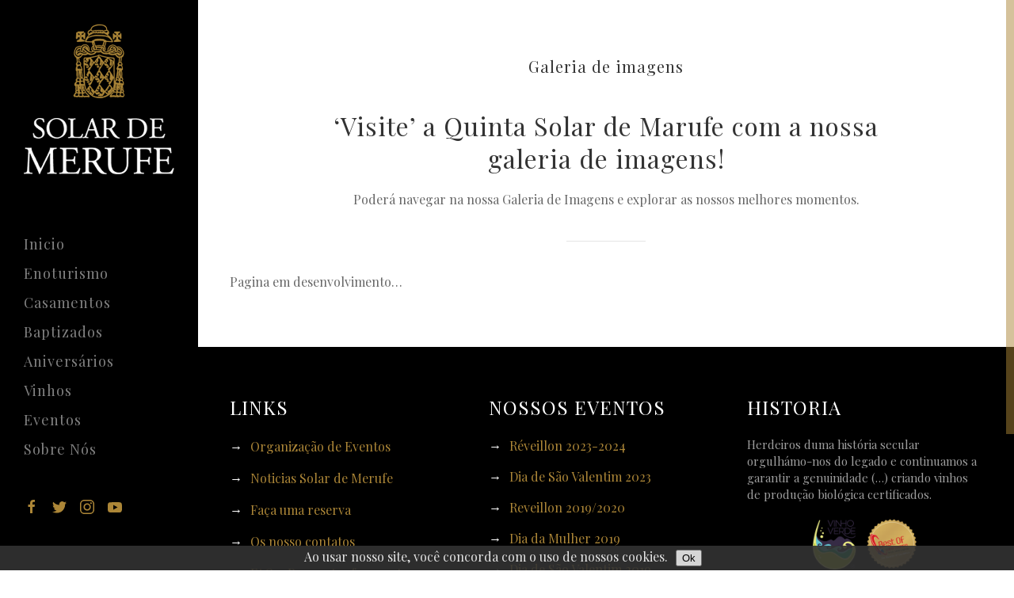

--- FILE ---
content_type: text/html; charset=UTF-8
request_url: https://solardemerufe.pt/galeria/
body_size: 7252
content:
<!doctype html>
<html lang="pt-PT">
<head>
	<meta charset="UTF-8">
	<meta name="viewport" content="width=device-width, initial-scale=1">
	
	<meta Http-Equiv="Cache" content="no-cache">
	<meta Http-Equiv="Pragma-Control" content="no-cache">
	<meta Http-Equiv="Cache-directive" Content="no-cache">
	<meta Http-Equiv="Pragma-directive" Content="no-cache">
	<meta Http-Equiv="Cache-Control" Content="no-cache">
	<meta Http-Equiv="Pragma" Content="no-cache">
	<meta Http-Equiv="Expires" Content="0">
	<meta Http-Equiv="Pragma-directive: no-cache">
	<meta Http-Equiv="Cache-directive: no-cache">

	<link rel="profile" href="https://gmpg.org/xfn/11">
	<meta name='robots' content='index, follow, max-image-preview:large, max-snippet:-1, max-video-preview:-1' />

	<!-- This site is optimized with the Yoast SEO plugin v26.6 - https://yoast.com/wordpress/plugins/seo/ -->
	<title>Galeria - Solar de Merufe</title>
	<link rel="canonical" href="https://solardemerufe.pt/galeria/" />
	<meta property="og:locale" content="pt_PT" />
	<meta property="og:type" content="article" />
	<meta property="og:title" content="Galeria - Solar de Merufe" />
	<meta property="og:description" content="Galeria de imagens &#8216;Visite&#8217; a Quinta Solar de Marufe com a nossa galeria de imagens! Poderá navegar na nossa Galeria de Imagens e explorar as nossos melhores momentos. Pagina em desenvolvimento&#8230;" />
	<meta property="og:url" content="https://solardemerufe.pt/galeria/" />
	<meta property="og:site_name" content="Solar de Merufe" />
	<meta property="article:modified_time" content="2018-11-16T16:48:11+00:00" />
	<meta name="twitter:card" content="summary_large_image" />
	<script type="application/ld+json" class="yoast-schema-graph">{"@context":"https://schema.org","@graph":[{"@type":"WebPage","@id":"https://solardemerufe.pt/galeria/","url":"https://solardemerufe.pt/galeria/","name":"Galeria - Solar de Merufe","isPartOf":{"@id":"https://solardemerufe.pt/#website"},"datePublished":"2018-11-16T16:46:11+00:00","dateModified":"2018-11-16T16:48:11+00:00","breadcrumb":{"@id":"https://solardemerufe.pt/galeria/#breadcrumb"},"inLanguage":"pt-PT","potentialAction":[{"@type":"ReadAction","target":["https://solardemerufe.pt/galeria/"]}]},{"@type":"BreadcrumbList","@id":"https://solardemerufe.pt/galeria/#breadcrumb","itemListElement":[{"@type":"ListItem","position":1,"name":"Início","item":"https://solardemerufe.pt/"},{"@type":"ListItem","position":2,"name":"Galeria"}]},{"@type":"WebSite","@id":"https://solardemerufe.pt/#website","url":"https://solardemerufe.pt/","name":"Solar de Merufe","description":"","publisher":{"@id":"https://solardemerufe.pt/#organization"},"potentialAction":[{"@type":"SearchAction","target":{"@type":"EntryPoint","urlTemplate":"https://solardemerufe.pt/?s={search_term_string}"},"query-input":{"@type":"PropertyValueSpecification","valueRequired":true,"valueName":"search_term_string"}}],"inLanguage":"pt-PT"},{"@type":"Organization","@id":"https://solardemerufe.pt/#organization","name":"Solar de Merufe","url":"https://solardemerufe.pt/","logo":{"@type":"ImageObject","inLanguage":"pt-PT","@id":"https://solardemerufe.pt/#/schema/logo/image/","url":"https://solardemerufe.pt/wp-content/uploads/2018/11/retina-logo.png","contentUrl":"https://solardemerufe.pt/wp-content/uploads/2018/11/retina-logo.png","width":352,"height":352,"caption":"Solar de Merufe"},"image":{"@id":"https://solardemerufe.pt/#/schema/logo/image/"}}]}</script>
	<!-- / Yoast SEO plugin. -->


<link rel="alternate" type="application/rss+xml" title="Solar de Merufe &raquo; Feed" href="https://solardemerufe.pt/feed/" />
<link rel="alternate" type="application/rss+xml" title="Solar de Merufe &raquo; Feed de comentários" href="https://solardemerufe.pt/comments/feed/" />
<style id='wp-img-auto-sizes-contain-inline-css' type='text/css'>
img:is([sizes=auto i],[sizes^="auto," i]){contain-intrinsic-size:3000px 1500px}
/*# sourceURL=wp-img-auto-sizes-contain-inline-css */
</style>
<style id='wp-block-library-inline-css' type='text/css'>
:root{--wp-block-synced-color:#7a00df;--wp-block-synced-color--rgb:122,0,223;--wp-bound-block-color:var(--wp-block-synced-color);--wp-editor-canvas-background:#ddd;--wp-admin-theme-color:#007cba;--wp-admin-theme-color--rgb:0,124,186;--wp-admin-theme-color-darker-10:#006ba1;--wp-admin-theme-color-darker-10--rgb:0,107,160.5;--wp-admin-theme-color-darker-20:#005a87;--wp-admin-theme-color-darker-20--rgb:0,90,135;--wp-admin-border-width-focus:2px}@media (min-resolution:192dpi){:root{--wp-admin-border-width-focus:1.5px}}.wp-element-button{cursor:pointer}:root .has-very-light-gray-background-color{background-color:#eee}:root .has-very-dark-gray-background-color{background-color:#313131}:root .has-very-light-gray-color{color:#eee}:root .has-very-dark-gray-color{color:#313131}:root .has-vivid-green-cyan-to-vivid-cyan-blue-gradient-background{background:linear-gradient(135deg,#00d084,#0693e3)}:root .has-purple-crush-gradient-background{background:linear-gradient(135deg,#34e2e4,#4721fb 50%,#ab1dfe)}:root .has-hazy-dawn-gradient-background{background:linear-gradient(135deg,#faaca8,#dad0ec)}:root .has-subdued-olive-gradient-background{background:linear-gradient(135deg,#fafae1,#67a671)}:root .has-atomic-cream-gradient-background{background:linear-gradient(135deg,#fdd79a,#004a59)}:root .has-nightshade-gradient-background{background:linear-gradient(135deg,#330968,#31cdcf)}:root .has-midnight-gradient-background{background:linear-gradient(135deg,#020381,#2874fc)}:root{--wp--preset--font-size--normal:16px;--wp--preset--font-size--huge:42px}.has-regular-font-size{font-size:1em}.has-larger-font-size{font-size:2.625em}.has-normal-font-size{font-size:var(--wp--preset--font-size--normal)}.has-huge-font-size{font-size:var(--wp--preset--font-size--huge)}.has-text-align-center{text-align:center}.has-text-align-left{text-align:left}.has-text-align-right{text-align:right}.has-fit-text{white-space:nowrap!important}#end-resizable-editor-section{display:none}.aligncenter{clear:both}.items-justified-left{justify-content:flex-start}.items-justified-center{justify-content:center}.items-justified-right{justify-content:flex-end}.items-justified-space-between{justify-content:space-between}.screen-reader-text{border:0;clip-path:inset(50%);height:1px;margin:-1px;overflow:hidden;padding:0;position:absolute;width:1px;word-wrap:normal!important}.screen-reader-text:focus{background-color:#ddd;clip-path:none;color:#444;display:block;font-size:1em;height:auto;left:5px;line-height:normal;padding:15px 23px 14px;text-decoration:none;top:5px;width:auto;z-index:100000}html :where(.has-border-color){border-style:solid}html :where([style*=border-top-color]){border-top-style:solid}html :where([style*=border-right-color]){border-right-style:solid}html :where([style*=border-bottom-color]){border-bottom-style:solid}html :where([style*=border-left-color]){border-left-style:solid}html :where([style*=border-width]){border-style:solid}html :where([style*=border-top-width]){border-top-style:solid}html :where([style*=border-right-width]){border-right-style:solid}html :where([style*=border-bottom-width]){border-bottom-style:solid}html :where([style*=border-left-width]){border-left-style:solid}html :where(img[class*=wp-image-]){height:auto;max-width:100%}:where(figure){margin:0 0 1em}html :where(.is-position-sticky){--wp-admin--admin-bar--position-offset:var(--wp-admin--admin-bar--height,0px)}@media screen and (max-width:600px){html :where(.is-position-sticky){--wp-admin--admin-bar--position-offset:0px}}

/*# sourceURL=wp-block-library-inline-css */
</style><style id='global-styles-inline-css' type='text/css'>
:root{--wp--preset--aspect-ratio--square: 1;--wp--preset--aspect-ratio--4-3: 4/3;--wp--preset--aspect-ratio--3-4: 3/4;--wp--preset--aspect-ratio--3-2: 3/2;--wp--preset--aspect-ratio--2-3: 2/3;--wp--preset--aspect-ratio--16-9: 16/9;--wp--preset--aspect-ratio--9-16: 9/16;--wp--preset--color--black: #000000;--wp--preset--color--cyan-bluish-gray: #abb8c3;--wp--preset--color--white: #ffffff;--wp--preset--color--pale-pink: #f78da7;--wp--preset--color--vivid-red: #cf2e2e;--wp--preset--color--luminous-vivid-orange: #ff6900;--wp--preset--color--luminous-vivid-amber: #fcb900;--wp--preset--color--light-green-cyan: #7bdcb5;--wp--preset--color--vivid-green-cyan: #00d084;--wp--preset--color--pale-cyan-blue: #8ed1fc;--wp--preset--color--vivid-cyan-blue: #0693e3;--wp--preset--color--vivid-purple: #9b51e0;--wp--preset--gradient--vivid-cyan-blue-to-vivid-purple: linear-gradient(135deg,rgb(6,147,227) 0%,rgb(155,81,224) 100%);--wp--preset--gradient--light-green-cyan-to-vivid-green-cyan: linear-gradient(135deg,rgb(122,220,180) 0%,rgb(0,208,130) 100%);--wp--preset--gradient--luminous-vivid-amber-to-luminous-vivid-orange: linear-gradient(135deg,rgb(252,185,0) 0%,rgb(255,105,0) 100%);--wp--preset--gradient--luminous-vivid-orange-to-vivid-red: linear-gradient(135deg,rgb(255,105,0) 0%,rgb(207,46,46) 100%);--wp--preset--gradient--very-light-gray-to-cyan-bluish-gray: linear-gradient(135deg,rgb(238,238,238) 0%,rgb(169,184,195) 100%);--wp--preset--gradient--cool-to-warm-spectrum: linear-gradient(135deg,rgb(74,234,220) 0%,rgb(151,120,209) 20%,rgb(207,42,186) 40%,rgb(238,44,130) 60%,rgb(251,105,98) 80%,rgb(254,248,76) 100%);--wp--preset--gradient--blush-light-purple: linear-gradient(135deg,rgb(255,206,236) 0%,rgb(152,150,240) 100%);--wp--preset--gradient--blush-bordeaux: linear-gradient(135deg,rgb(254,205,165) 0%,rgb(254,45,45) 50%,rgb(107,0,62) 100%);--wp--preset--gradient--luminous-dusk: linear-gradient(135deg,rgb(255,203,112) 0%,rgb(199,81,192) 50%,rgb(65,88,208) 100%);--wp--preset--gradient--pale-ocean: linear-gradient(135deg,rgb(255,245,203) 0%,rgb(182,227,212) 50%,rgb(51,167,181) 100%);--wp--preset--gradient--electric-grass: linear-gradient(135deg,rgb(202,248,128) 0%,rgb(113,206,126) 100%);--wp--preset--gradient--midnight: linear-gradient(135deg,rgb(2,3,129) 0%,rgb(40,116,252) 100%);--wp--preset--font-size--small: 13px;--wp--preset--font-size--medium: 20px;--wp--preset--font-size--large: 36px;--wp--preset--font-size--x-large: 42px;--wp--preset--spacing--20: 0.44rem;--wp--preset--spacing--30: 0.67rem;--wp--preset--spacing--40: 1rem;--wp--preset--spacing--50: 1.5rem;--wp--preset--spacing--60: 2.25rem;--wp--preset--spacing--70: 3.38rem;--wp--preset--spacing--80: 5.06rem;--wp--preset--shadow--natural: 6px 6px 9px rgba(0, 0, 0, 0.2);--wp--preset--shadow--deep: 12px 12px 50px rgba(0, 0, 0, 0.4);--wp--preset--shadow--sharp: 6px 6px 0px rgba(0, 0, 0, 0.2);--wp--preset--shadow--outlined: 6px 6px 0px -3px rgb(255, 255, 255), 6px 6px rgb(0, 0, 0);--wp--preset--shadow--crisp: 6px 6px 0px rgb(0, 0, 0);}:where(.is-layout-flex){gap: 0.5em;}:where(.is-layout-grid){gap: 0.5em;}body .is-layout-flex{display: flex;}.is-layout-flex{flex-wrap: wrap;align-items: center;}.is-layout-flex > :is(*, div){margin: 0;}body .is-layout-grid{display: grid;}.is-layout-grid > :is(*, div){margin: 0;}:where(.wp-block-columns.is-layout-flex){gap: 2em;}:where(.wp-block-columns.is-layout-grid){gap: 2em;}:where(.wp-block-post-template.is-layout-flex){gap: 1.25em;}:where(.wp-block-post-template.is-layout-grid){gap: 1.25em;}.has-black-color{color: var(--wp--preset--color--black) !important;}.has-cyan-bluish-gray-color{color: var(--wp--preset--color--cyan-bluish-gray) !important;}.has-white-color{color: var(--wp--preset--color--white) !important;}.has-pale-pink-color{color: var(--wp--preset--color--pale-pink) !important;}.has-vivid-red-color{color: var(--wp--preset--color--vivid-red) !important;}.has-luminous-vivid-orange-color{color: var(--wp--preset--color--luminous-vivid-orange) !important;}.has-luminous-vivid-amber-color{color: var(--wp--preset--color--luminous-vivid-amber) !important;}.has-light-green-cyan-color{color: var(--wp--preset--color--light-green-cyan) !important;}.has-vivid-green-cyan-color{color: var(--wp--preset--color--vivid-green-cyan) !important;}.has-pale-cyan-blue-color{color: var(--wp--preset--color--pale-cyan-blue) !important;}.has-vivid-cyan-blue-color{color: var(--wp--preset--color--vivid-cyan-blue) !important;}.has-vivid-purple-color{color: var(--wp--preset--color--vivid-purple) !important;}.has-black-background-color{background-color: var(--wp--preset--color--black) !important;}.has-cyan-bluish-gray-background-color{background-color: var(--wp--preset--color--cyan-bluish-gray) !important;}.has-white-background-color{background-color: var(--wp--preset--color--white) !important;}.has-pale-pink-background-color{background-color: var(--wp--preset--color--pale-pink) !important;}.has-vivid-red-background-color{background-color: var(--wp--preset--color--vivid-red) !important;}.has-luminous-vivid-orange-background-color{background-color: var(--wp--preset--color--luminous-vivid-orange) !important;}.has-luminous-vivid-amber-background-color{background-color: var(--wp--preset--color--luminous-vivid-amber) !important;}.has-light-green-cyan-background-color{background-color: var(--wp--preset--color--light-green-cyan) !important;}.has-vivid-green-cyan-background-color{background-color: var(--wp--preset--color--vivid-green-cyan) !important;}.has-pale-cyan-blue-background-color{background-color: var(--wp--preset--color--pale-cyan-blue) !important;}.has-vivid-cyan-blue-background-color{background-color: var(--wp--preset--color--vivid-cyan-blue) !important;}.has-vivid-purple-background-color{background-color: var(--wp--preset--color--vivid-purple) !important;}.has-black-border-color{border-color: var(--wp--preset--color--black) !important;}.has-cyan-bluish-gray-border-color{border-color: var(--wp--preset--color--cyan-bluish-gray) !important;}.has-white-border-color{border-color: var(--wp--preset--color--white) !important;}.has-pale-pink-border-color{border-color: var(--wp--preset--color--pale-pink) !important;}.has-vivid-red-border-color{border-color: var(--wp--preset--color--vivid-red) !important;}.has-luminous-vivid-orange-border-color{border-color: var(--wp--preset--color--luminous-vivid-orange) !important;}.has-luminous-vivid-amber-border-color{border-color: var(--wp--preset--color--luminous-vivid-amber) !important;}.has-light-green-cyan-border-color{border-color: var(--wp--preset--color--light-green-cyan) !important;}.has-vivid-green-cyan-border-color{border-color: var(--wp--preset--color--vivid-green-cyan) !important;}.has-pale-cyan-blue-border-color{border-color: var(--wp--preset--color--pale-cyan-blue) !important;}.has-vivid-cyan-blue-border-color{border-color: var(--wp--preset--color--vivid-cyan-blue) !important;}.has-vivid-purple-border-color{border-color: var(--wp--preset--color--vivid-purple) !important;}.has-vivid-cyan-blue-to-vivid-purple-gradient-background{background: var(--wp--preset--gradient--vivid-cyan-blue-to-vivid-purple) !important;}.has-light-green-cyan-to-vivid-green-cyan-gradient-background{background: var(--wp--preset--gradient--light-green-cyan-to-vivid-green-cyan) !important;}.has-luminous-vivid-amber-to-luminous-vivid-orange-gradient-background{background: var(--wp--preset--gradient--luminous-vivid-amber-to-luminous-vivid-orange) !important;}.has-luminous-vivid-orange-to-vivid-red-gradient-background{background: var(--wp--preset--gradient--luminous-vivid-orange-to-vivid-red) !important;}.has-very-light-gray-to-cyan-bluish-gray-gradient-background{background: var(--wp--preset--gradient--very-light-gray-to-cyan-bluish-gray) !important;}.has-cool-to-warm-spectrum-gradient-background{background: var(--wp--preset--gradient--cool-to-warm-spectrum) !important;}.has-blush-light-purple-gradient-background{background: var(--wp--preset--gradient--blush-light-purple) !important;}.has-blush-bordeaux-gradient-background{background: var(--wp--preset--gradient--blush-bordeaux) !important;}.has-luminous-dusk-gradient-background{background: var(--wp--preset--gradient--luminous-dusk) !important;}.has-pale-ocean-gradient-background{background: var(--wp--preset--gradient--pale-ocean) !important;}.has-electric-grass-gradient-background{background: var(--wp--preset--gradient--electric-grass) !important;}.has-midnight-gradient-background{background: var(--wp--preset--gradient--midnight) !important;}.has-small-font-size{font-size: var(--wp--preset--font-size--small) !important;}.has-medium-font-size{font-size: var(--wp--preset--font-size--medium) !important;}.has-large-font-size{font-size: var(--wp--preset--font-size--large) !important;}.has-x-large-font-size{font-size: var(--wp--preset--font-size--x-large) !important;}
/*# sourceURL=global-styles-inline-css */
</style>

<style id='classic-theme-styles-inline-css' type='text/css'>
/*! This file is auto-generated */
.wp-block-button__link{color:#fff;background-color:#32373c;border-radius:9999px;box-shadow:none;text-decoration:none;padding:calc(.667em + 2px) calc(1.333em + 2px);font-size:1.125em}.wp-block-file__button{background:#32373c;color:#fff;text-decoration:none}
/*# sourceURL=/wp-includes/css/classic-themes.min.css */
</style>
<link rel='stylesheet' id='uikit-css' href='https://solardemerufe.pt/wp-content/themes/cen-wp-ui/assets/uikit/css/uikit.min.css' type='text/css' media='all' />
<link rel='stylesheet' id='cen-style-css' href='https://solardemerufe.pt/wp-content/themes/cen-wp-ui/assets/css/app.min.css' type='text/css' media='all' />
<script type="text/javascript" src="https://solardemerufe.pt/wp-includes/js/jquery/jquery.min.js" id="jquery-core-js"></script>
<script type="text/javascript" src="https://solardemerufe.pt/wp-includes/js/jquery/jquery-migrate.min.js" id="jquery-migrate-js"></script>
<script async src="https://www.googletagmanager.com/gtag/js?id=G-1J0FDJJTSM"></script>
<script>
window.dataLayer = window.dataLayer || [];
function gtag(){dataLayer.push(arguments);}
gtag('js', new Date());
gtag('config', 'G-1J0FDJJTSM');
</script>
<link rel="icon" href="https://solardemerufe.pt/wp-content/uploads/2018/11/favicon-50x50.png" sizes="32x32" />
<link rel="icon" href="https://solardemerufe.pt/wp-content/uploads/2018/11/favicon.png" sizes="192x192" />
<link rel="apple-touch-icon" href="https://solardemerufe.pt/wp-content/uploads/2018/11/favicon.png" />
<meta name="msapplication-TileImage" content="https://solardemerufe.pt/wp-content/uploads/2018/11/favicon.png" />
	
</head>
<body data-rsssl=1 class="wp-singular page-template page-template-page-custom page-template-page-custom-php page page-id-79 wp-theme-cen-wp-ui no-sidebar"> 
	<div id="preloader"><div><em></em><em></em><em></em><em></em></div></div>
	<div id="page" class="site" style="margin:0;padding:0;">
		<div class="uk-grid uk-grid-collapse" _uk-height-viewport_>
			<div id="col-top" class="uk-width-expand@m uk-hidden@m">
				<nav class="uk-navbar-container uk-preserve-color" uk-navbar>
					<div class="uk-navbar-left uk-padding-small">
												<a class="uk-logo" href="https://solardemerufe.pt/" rel="home"><img src="https://solardemerufe.pt/wp-content/uploads/2018/12/retina-logo-1.png" alt="logo" class="uk-responsive"></a>
					</div>
					<div class="uk-navbar-right">
						<ul class="uk-navbar-nav">
							<li class="ad_navicon_toggle"><a href="#sidebar" uk-icon="icon: menu" uk-toggle></a></li>
						</ul>
					</div>
				</nav>
			</div><!-- #col-top -->	
			<div id="left-col" class="scroll uk-width-1-5 uk-visible@m">
				<header id="masthead" class="site-header">
					<div class="site-branding uk-margin-large">
						<a class="uk-logo" href="https://solardemerufe.pt/" rel="home"><img src="https://solardemerufe.pt/wp-content/uploads/2018/11/retina-logo.png" alt="logo" class="uk-responsive"></a>
					</div><!-- .site-branding -->
					<nav id="site-navigation">
						<ul id="menu-menu-1" class="uk-nav uk-nav-offcanvas uk-nav-parent-icon" data-uk-nav><li id="menu-item-46" class="menu-item menu-item-type-post_type menu-item-object-page menu-item-home menu-item-46"><a title="Inicio" href="https://solardemerufe.pt/">Inicio</a></li>
<li id="menu-item-91" class="menu-item menu-item-type-post_type menu-item-object-page menu-item-91"><a title="Enoturismo" href="https://solardemerufe.pt/enoturismo/">Enoturismo</a></li>
<li id="menu-item-167" class="menu-item menu-item-type-post_type menu-item-object-page menu-item-167"><a title="Casamentos" href="https://solardemerufe.pt/casamentos/">Casamentos</a></li>
<li id="menu-item-168" class="menu-item menu-item-type-post_type menu-item-object-page menu-item-168"><a title="Baptizados" href="https://solardemerufe.pt/baptizados/">Baptizados</a></li>
<li id="menu-item-169" class="menu-item menu-item-type-post_type menu-item-object-page menu-item-169"><a title="Aniversários" href="https://solardemerufe.pt/aniversarios/">Aniversários</a></li>
<li id="menu-item-586" class="menu-item menu-item-type-post_type menu-item-object-page menu-item-586"><a title="Vinhos" href="https://solardemerufe.pt/vinhos/">Vinhos</a></li>
<li id="menu-item-85" class="menu-item menu-item-type-post_type menu-item-object-page menu-item-85"><a title="Eventos" href="https://solardemerufe.pt/os-nossos-eventos/">Eventos</a></li>
<li id="menu-item-73" class="menu-item menu-item-type-post_type menu-item-object-page menu-item-73"><a title="Sobre Nós" href="https://solardemerufe.pt/sobre-nos/">Sobre Nós</a></li>
</ul>
					</nav><!-- #site-navigation -->
					<div class="uk-margin-medium">
	                    <div class="uk-grid uk-grid-small uk-child-width-auto uk-flex-inline uk-margin-medium-bottom">
	                        	                        <div><a class="uk-icon-link" href="https://facebook.com/solar.merufe/" uk-icon="icon: facebook" rel="noopener" target="_blank"></a></div>
		                    		                    	                        <div><a class="uk-icon-link" href="https://twitter.com/SolarMerufe" uk-icon="icon: twitter" rel="noopener" target="_blank"></a></div>
	                        		                    	                        <div><a class="uk-icon-link" href="https://instagram.com/solardemerufe/" uk-icon="icon: instagram" rel="noopener" target="_blank"></a></div>
	                        		                    	                        <div><a class="uk-icon-link" href="https://youtube.com/user/SolarMerufe" uk-icon="icon: youtube" rel="noopener" target="_blank"></a></div>
	                        	                    </div>
	            	</div>
				</header><!-- #masthead -->
			</div><!-- #left-col -->
			
			<div id="content" class="uk-width-expand">
				<div id="primary" class="content-area">
					<main id="main" class="site-main">
				         

				        <article id="post-79" class="post-79 page type-page status-publish hentry">
							<div class="entry-content">
								<div class="uk-container uk-margin-large-top uk-margin-large-bottom">
<div class="uk-width-3-4@m uk-text-center uk-margin-auto">
<h1 class="uk-h4">Galeria de imagens</h1>
<h2>&#8216;Visite&#8217; a Quinta Solar de Marufe com a nossa galeria de imagens!</h2>
<p>Poderá navegar na nossa Galeria de Imagens e explorar as nossos melhores momentos.</p>
</div>
<hr class="uk-divider-small uk-text-center uk-margin-medium">
<p>Pagina em desenvolvimento&#8230;</p>
</div>
							</div><!-- .entry-content -->
						</article><!-- #post-79 -->	
			        	
				    </main><!-- #main -->
				</div><!-- #primary -->
								<footer id="colophon" class="site-footer">
					<div class="uk-container uk-container-center uk-margin-medium">
						<div id="footer-widget" class="uk-grid uk-grid-medium uk-child-width-expand@s">
							<div><div id="text-2" class="widget widget_text uk-panel uk-margin-bottom"><h3 class="widget-title">Links</h3>			<div class="textwidget"><ul>
<li><a href="/servicos/">Organização de Eventos</a></li>
<li><a href="/noticias-solar-de-merufe/">Noticias Solar de Merufe</a></li>
<li><a href="/reservas/">Faça uma reserva</a></li>
<li><a href="/contatos/">Os nosso contatos</a></li>
<li><a href="/faq-perguntas-frequentes/">FAQ – Perguntas frequentes</a></li>
<li><a href="/politica-privacidade/">Política de privacidade</a></li>
</ul>
</div>
		</div></div>
		<div><div id="recent-posts-2" class="widget widget_recent_entries uk-panel uk-margin-bottom">
		<h3 class="widget-title">Nossos Eventos</h3>
		<ul>
											<li>
					<a href="https://solardemerufe.pt/evento/reveillon-2023-2024/">Réveillon 2023-2024</a>
									</li>
											<li>
					<a href="https://solardemerufe.pt/evento/dia-de-sao-valentim-2023/">Dia de São Valentim 2023</a>
									</li>
											<li>
					<a href="https://solardemerufe.pt/evento/reveillon-2019-2020/">Reveillon 2019/2020</a>
									</li>
											<li>
					<a href="https://solardemerufe.pt/evento/dia-da-mulher-2019/">Dia da Mulher 2019</a>
									</li>
											<li>
					<a href="https://solardemerufe.pt/evento/sao-valentim-2019/">Dia de São Valentim 2019</a>
									</li>
											<li>
					<a href="https://solardemerufe.pt/evento/goldendaysever/">Golden Days Ever 2019</a>
									</li>
					</ul>

		</div></div><div><div id="text-3" class="widget widget_text uk-panel uk-margin-bottom"><h3 class="widget-title">Historia</h3>			<div class="textwidget"><div style="margin-top: 20px;">
<p style="font-size: 15px; line-height: 1.4em; color: #9d9d9d;">Herdeiros duma história secular orgulhámo-nos do legado e continuamos a garantir a genuinidade (&#8230;) criando vinhos de produção biológica certificados.</p>
<p><img loading="lazy" decoding="async" class="uk-align-center size-full wp-image-490" style="max-height:65px;width:auto;" src="https://solardemerufe.pt/wp-content/uploads/2018/12/logos-badgesmall.png" alt="badges" width="320" height="155" srcset="https://solardemerufe.pt/wp-content/uploads/2018/12/logos-badgesmall.png 320w, https://solardemerufe.pt/wp-content/uploads/2018/12/logos-badgesmall-300x145.png 300w, https://solardemerufe.pt/wp-content/uploads/2018/12/logos-badgesmall-260x126.png 260w, https://solardemerufe.pt/wp-content/uploads/2018/12/logos-badgesmall-150x73.png 150w" sizes="auto, (max-width: 320px) 100vw, 320px" /></p>
</div>
</div>
		</div></div>
						</div><!-- #secondary -->
					</div>
					<div class="site-info uk-text-center">
												<span>&copy;2026 Solar de Merufe <span class="sep"> | </span> Criado por <a href="http://criarestilosnet.pt">criarestilosnet</a></span>

					</div><!-- .site-info -->
				</footer><!-- #colophon --> 
				
			</div><!-- #content -->
			
		</div><!-- #grid -->
	</div><!-- #page -->

	<script src="https://ajax.googleapis.com/ajax/libs/webfont/1/webfont.js"></script> 
	<script>WebFont.load( {google: { families: ['Playfair Display'] } });</script>
	
	<script type="speculationrules">
{"prefetch":[{"source":"document","where":{"and":[{"href_matches":"/*"},{"not":{"href_matches":["/wp-*.php","/wp-admin/*","/wp-content/uploads/*","/wp-content/*","/wp-content/plugins/*","/wp-content/themes/cen-wp-ui/*","/*\\?(.+)"]}},{"not":{"selector_matches":"a[rel~=\"nofollow\"]"}},{"not":{"selector_matches":".no-prefetch, .no-prefetch a"}}]},"eagerness":"conservative"}]}
</script>
<script type="text/javascript" src="https://solardemerufe.pt/wp-content/themes/cen-wp-ui/assets/js/jquery.nicescroll.min.js" id="nicescroll-js-js"></script>
<script type="text/javascript" src="https://solardemerufe.pt/wp-content/themes/cen-wp-ui/assets/uikit/js/uikit.min.js" id="uikit-js-js"></script>
<script type="text/javascript" src="https://solardemerufe.pt/wp-content/themes/cen-wp-ui/assets/uikit/js/uikit-icons.min.js" id="uikit-icons-js-js"></script>
<script type="text/javascript" src="https://solardemerufe.pt/wp-content/themes/cen-wp-ui/assets/js/app.js" id="cen-js-js"></script>
<script type="text/javascript" id="store-ajax-js-extra">
/* <![CDATA[ */
var store_object = {"ajaxurl":"https://solardemerufe.pt/wp-admin/admin-ajax.php","current_store":"page-custom.php","url_cart":"https://solardemerufe.pt/carrinho-de-compras/","check_nonce":"3400e96078"};
//# sourceURL=store-ajax-js-extra
/* ]]> */
</script>
<script type="text/javascript" src="https://solardemerufe.pt/wp-content/themes/cen-wp-ui/inc/store/store.js" id="store-ajax-js"></script>
<script type="text/javascript" id="ajax-js-js-extra">
/* <![CDATA[ */
var app_object = {"expand":"expand child menu","collapse":"collapse child menu","ajaxurl":"https://solardemerufe.pt/wp-admin/admin-ajax.php","noposts":"Todas publica\u00e7\u00f5es carregadas","loadmore":"Carregar mais publica\u00e7\u00f5es","error":"Desculpe, algo deu errado. Por favor, tente novamente","send_label":"Enviar Pedido","check_nonce":"6375043190"};
//# sourceURL=ajax-js-js-extra
/* ]]> */
</script>
<script type="text/javascript" src="https://solardemerufe.pt/wp-content/themes/cen-wp-ui/assets/js/ajax.js" id="ajax-js-js"></script>
<div class="cookie-pop" style="display:none;">Ao usar nosso site, você concorda com o uso de nossos cookies.<button class="accept-cookie">Ok</button></div>
	<div id="sidebar" class="uk-offcanvas" uk-offcanvas="">
		<div class="uk-offcanvas-bar uk-flex uk-padding-top">
			<button class="uk-offcanvas-close" type="button" uk-close></button>
			<ul id="menu-menu-2" class="uk-nav uk-nav-offcanvas uk-nav-parent-icon" data-uk-nav><li class="menu-item menu-item-type-post_type menu-item-object-page menu-item-home menu-item-46"><a title="Inicio" href="https://solardemerufe.pt/">Inicio</a></li>
<li class="menu-item menu-item-type-post_type menu-item-object-page menu-item-91"><a title="Enoturismo" href="https://solardemerufe.pt/enoturismo/">Enoturismo</a></li>
<li class="menu-item menu-item-type-post_type menu-item-object-page menu-item-167"><a title="Casamentos" href="https://solardemerufe.pt/casamentos/">Casamentos</a></li>
<li class="menu-item menu-item-type-post_type menu-item-object-page menu-item-168"><a title="Baptizados" href="https://solardemerufe.pt/baptizados/">Baptizados</a></li>
<li class="menu-item menu-item-type-post_type menu-item-object-page menu-item-169"><a title="Aniversários" href="https://solardemerufe.pt/aniversarios/">Aniversários</a></li>
<li class="menu-item menu-item-type-post_type menu-item-object-page menu-item-586"><a title="Vinhos" href="https://solardemerufe.pt/vinhos/">Vinhos</a></li>
<li class="menu-item menu-item-type-post_type menu-item-object-page menu-item-85"><a title="Eventos" href="https://solardemerufe.pt/os-nossos-eventos/">Eventos</a></li>
<li class="menu-item menu-item-type-post_type menu-item-object-page menu-item-73"><a title="Sobre Nós" href="https://solardemerufe.pt/sobre-nos/">Sobre Nós</a></li>
</ul>
		</div>
	</div>

</body>
</html>


--- FILE ---
content_type: text/css
request_url: https://solardemerufe.pt/wp-content/themes/cen-wp-ui/assets/css/app.min.css
body_size: 13658
content:
.preloader_hide{opacity:0;width:100%;overflow-x:hidden}#preloader{position:fixed;left:0;top:0;width:100%;height:100%;background-color:#ecf0f1;z-index:99999}#preloader div{position:fixed;left:0;top:50%;display:block;width:100%;height:10px;margin:-5px 0 0;text-align:center}#preloader em{display:inline-block;vertical-align:top;margin:0 2px 0 5px;width:10px;height:10px;border-radius:50%;background-color:#AC8637;animation:1.2s ease-in-out normal none infinite preload_animate;-webkit-animation:1.2s ease-in-out normal none infinite preload_animate}#preloader em:nth-child(1){animation-delay:0;-moz-animation-delay:0;-webkit-animation-delay:0}#preloader em:nth-child(2){animation-delay:.2s;-moz-animation-delay:.2s;-webkit-animation-delay:.2s}#preloader em:nth-child(3){animation-delay:.4s;-moz-animation-delay:.4s;-webkit-animation-delay:.4s}#preloader em:nth-child(4){animation-delay:.6s;-moz-animation-delay:.6s;-webkit-animation-delay:.6s}#preloader em:nth-child(5){animation-delay:.8s;-moz-animation-delay:.8s;-webkit-animation-delay:.8s}@-webkit-keyframes preload_animate{0%{-webkit-transform:scale(1);opacity:1}50%{-webkit-transform:scale(0.5);opacity:.5}100%{-webkit-transform:scale(1);opacity:1}}@keyframes preload_animate{0%{transform:scale(1);-ms-transform:scale(1);-webkit-transform:scale(1);opacity:1}50%{transform:scale(0.5);-ms-transform:scale(0.5);-webkit-transform:scale(0.5);opacity:.5}100%{transform:scale(1);-ms-transform:scale(1);-webkit-transform:scale(1);opacity:1}}.cookie-pop{position:fixed;width:100%;left:0;bottom:0;text-align:center;background-color:#333;color:#fff;z-index:100000;bolder:0;opacity:.9}.cookie-pop button{margin:5px 10px}#cookiepop a{color:inherit}html{font-family:'Playfair Display',"Trebuchet MS","Lucida Grande","Lucida Sans Unicode","Lucida Sans",Tahoma,sans-serif;overflow-y:hidden!important}h1,.uk-h1,h2,.uk-h2,h3,.uk-h3,h4,.uk-h4,h5,.uk-h5,h6,.uk-h6{font-family:'Playfair Display',"Trebuchet MS","Lucida Grande","Lucida Sans Unicode","Lucida Sans",Tahoma,sans-serif,sans-serif;letter-spacing:1px}.uk-navbar-nav>li>a{font-family:'Playfair Display',"Trebuchet MS","Lucida Grande","Lucida Sans Unicode","Lucida Sans",Tahoma,sans-serif;color:#fff!important}.uk-link,a{color:#AC8637!important}.text-mov{font-size:1.5rem;line-height:1.5}@media only screen and (min-device-width :320px) and (max-device-width :480px){.text-mov{font-size:16px;line-height:1.5}}.alignleft{display:inline;float:left;margin-right:1.5em}.alignright{display:inline;float:right;margin-left:1.5em}.aligncenter{clear:both;display:block;margin-left:auto;margin-right:auto}.screen-reader-text{clip:rect(1px,1px,1px,1px);position:absolute!important;height:1px;width:1px;overflow:hidden}.screen-reader-text:focus{background-color:#f1f1f1;border-radius:3px;box-shadow:0 0 2px 2px rgba(0,0,0,.6);clip:auto!important;color:#21759b;display:block;font-size:14px;font-size:.875rem;font-weight:bold;height:auto;left:5px;line-height:normal;padding:15px 23px 14px;text-decoration:none;top:5px;width:auto;z-index:100000}#content[tabindex="-1"]:focus{outline:0}input,select,textarea{box-sizing:border-box;margin:0;border-radius:0;font:inherit;color:inherit}select{text-transform:none;width:100%}optgroup{font:inherit;font-weight:bold}input[type=checkbox],input[type=radio]{padding:0}input[type=checkbox]:not(:disabled),input[type=radio]:not(:disabled){cursor:pointer}fieldset{border:0;margin:0;padding:0}textarea{overflow:auto;vertical-align:top}input:not([type=radio]):not([type=checkbox]),select{vertical-align:middle}select,textarea,input:not([type]),input[type=text],input[type=password],input[type=datetime],input[type=datetime-local],input[type=date],input[type=month],input[type=time],input[type=week],input[type=number],input[type=email],input[type=url],input[type=search],input[type=tel],input[type=color]{height:30px;max-width:100%;padding:4px 6px;border:1px solid #ddd;background:#fff;color:#444;-webkit-transition:all linear .2s;transition:all linear .2s}select:focus,textarea:focus,input:not([type]):focus,input[type=text]:focus,input[type=password]:focus,input[type=datetime]:focus,input[type=datetime-local]:focus,input[type=date]:focus,input[type=month]:focus,input[type=time]:focus,input[type=week]:focus,input[type=number]:focus,input[type=email]:focus,input[type=url]:focus,input[type=search]:focus,input[type=tel]:focus,input[type=color]:focus{border-color:#99baca;outline:0;background:#f5fbfe;color:#444}select:disabled,textarea:disabled,input:not([type]):disabled,input[type=text]:disabled,input[type=password]:disabled,input[type=datetime]:disabled,input[type=datetime-local]:disabled,input[type=date]:disabled,input[type=month]:disabled,input[type=time]:disabled,input[type=week]:disabled,input[type=number]:disabled,input[type=email]:disabled,input[type=url]:disabled,input[type=search]:disabled,input[type=tel]:disabled,input[type=color]:disabled{border-color:#ddd;background-color:#f5f5f5;color:#999999}legend{width:100%;border:0;padding:0;padding-bottom:15px;font-size:18px;line-height:30px}legend:after{content:"";display:block;border-bottom:1px solid #ddd;width:100%}textarea,select[multiple],select[size]{height:auto}label{display:block;margin-bottom:5px;font-weight:bold}.required{color:#009dd8}.search-submit,.submit{background-color:#000!important;color:#AC8637!important}em{color:#666!important}table{border-collapse:collapse;border-spacing:0;width:100%}table thead th{vertical-align:bottom;text-align:left;padding:8px 8px}table td{vertical-align:top;padding:8px 8px}table tbody tr:hover{}table tr{border-bottom:1px solid #e5e5e5}embed,iframe,object{max-width:100%}.search-field{width:100%}.search-submit{background-color:#009dd8;color:#fff;margin-top:.5em;overflow:visible;font:inherit;text-transform:none;display:inline-block;box-sizing:border-box;padding:0 12px;vertical-align:middle;line-height:28px;min-height:30px;font-size:1rem;text-decoration:none;text-align:center;background-origin:border-box;border:0;cursor:pointer}.search-submit:focus,.search-submit:hover{background-color:#00aff2;color:#fff;outline:0;text-decoration:none}.uk-button-link,.uk-button-link:hover,.uk-button-link:focus{color:#AC8637}.comment-list,.comment-list ol{list-style-type:none}.comment-meta{margin-bottom:15px;padding:10px;background:#fafafa}.comment-body{margin-bottom:1em}.comment-author{margin:5px 0 0 0;font-size:16px;line-height:22px}.avatar{margin-right:15px;float:left}.comment-metadata a{margin:2px 0 0 0;font-size:11px;line-height:16px;color:#999}.comment-content{padding-left:10px;padding-right:10px}.comment-reply-link{background-color:#009dd8;color:#fff;margin:0;overflow:visible;font:inherit;text-transform:none;display:inline-block;box-sizing:border-box;padding:0 12px;vertical-align:middle;line-height:28px;min-height:30px;font-size:1rem;text-decoration:none;text-align:center;background-origin:border-box}.comment-reply-link:focus,.comment-reply-link:hover{background-color:#00aff2;color:#fff;outline:0;text-decoration:none}.comment-reply-title{padding-bottom:10px;border-bottom:1px solid #ddd;color:#444;margin-top:30px;font-size:18px;line-height:24px;font-weight:normal;text-transform:none}.submit{background-color:#009dd8;color:#fff;margin:0;overflow:visible;font:inherit;text-transform:none;display:inline-block;box-sizing:border-box;padding:0 12px;vertical-align:middle;line-height:28px;min-height:30px;font-size:1rem;text-decoration:none;text-align:center;background-origin:border-box;border:0;cursor:pointer}.submit:focus,.submit:hover{background-color:#00aff2;color:#fff;outline:0;text-decoration:none}.comment-awaiting-moderation{color:#009dd8;font-style:italic}.comment-form-comment textarea{width:100%}.says{font-size:80%;color:#999}.uk-offcanvas-bar{background-color:#000!important;box-shadow:2px 0 12px 2px rgba(0,0,0,.25)}#col-top>nav{background-color:#000;height:80px;max-height:80px}#col-top>nav{background-color:#000}#col-top img{max-height:60px!important;width:auto}#left-col{background-color:#000;width:250px}#left-col .site-header{background-color:#000;position:fixed;width:190px;padding:30px}#left-col>header{overflow-y:auto;height:100%!important}#left-col li a,.uk-offcanvas-bar li a{font-size:18px;font-weight:400;letter-spacing:1px;color:#808080!important;transition:all .3s ease-in-out}.uk-offcanvas-bar li a{color:#AC8637!important}#left-col li:hover a,#left-col li.uk-active a,.uk-offcanvas-bar li.uk-active a,.uk-offcanvas-bar li:hover a{color:#fff!important}.uk-navbar-nav>li>a[href="#"]{cursor:pointer}.comment-navigation,.post-navigation,.paging-navigation{padding:2em 0;font-family:"Work Sans",sans-serif;text-align:left}.comment-navigation a,.post-navigation a,.paging-navigation a{display:block;text-decoration:none;padding:1em;border:1px solid #ddd;text-transform:uppercase;font-size:1.2em}.comment-navigation a:hover,.comment-navigation a:focus,.post-navigation a:hover,.post-navigation a:focus,.paging-navigation a:hover,.paging-navigation a:focus{border-color:#009dd8;-webkit-transition:all linear .5s;transition:all linear .5s;background:#009dd8;color:#fff}.paging-navigation{margin-top:-2em;text-align:center}.paging-navigation ul{display:inline-block;margin-top:50px;padding:0;list-style-type:none}.paging-navigation li{display:inline-block;padding:.5em}.paging-navigation li a{padding:.3em 1.4em}.paging-navigation .current{padding:.8em 1.1em;font-weight:700}.nav-links{max-width:45em;margin:0 auto;padding:0 .4em}.nav-previous{padding-bottom:1em}.nav-previous a::before{font-family:FontAwesome;content:'\f104';padding-right:10px}.nav-next a::after{font-family:FontAwesome;content:'\f105';padding-left:10px}.more-link{display:block;text-decoration:none;padding-top:1em;padding-bottom:1em;text-transform:uppercase;font-size:1.2em}.uk-subnav-pill>.uk-active>a{background-color:#000;color:#AC8637!important}.bypostauthor{display:block}.sticky{display:block}.sticky-post{color:#999;display:block;font-family:inherit;font-size:13px;letter-spacing:.076923077em;text-transform:uppercase;font-style:italic}.entry-title{word-wrap:break-word}.page-links a{display:inline-block;min-width:16px;padding:3px 5px;line-height:20px;text-decoration:none;box-sizing:content-box;text-align:center;background:#f2f2f2;color:#666}.post-password-form input[type=submit]{background-color:#009dd8;color:#fff;margin-top:.5em;overflow:visible;font:inherit;text-transform:none;display:inline-block;box-sizing:border-box;padding:0 12px;vertical-align:middle;line-height:28px;min-height:30px;font-size:1rem;text-decoration:none;text-align:center;background-origin:border-box;border:0;cursor:pointer}.post-password-form input[type=submit]:focus,.post-password-form input[type=submit]:hover{background-color:#00aff2;color:#fff;outline:0;text-decoration:none}.no-comments{border-top:1px solid #ddd;font-family:'Work Sans',sans-serif;font-weight:700;margin:0;padding-top:1.75em}.taxonomy-description{font-style:italic;text-transform:uppercase}.widget ul,.widget ol{padding:0;list-style-type:none}li ul,.widget li ol{margin-left:.5em}.widget-title,#footer-widget .widget-title{text-transform:uppercase;margin-bottom:0;padding-bottom:0}#footer-widget .widget-title{color:#fff!important}#footer-widget .widget ul{margin-top:20px;padding:0}#footer-widget .widget li{margin-bottom:15px}#footer-widget .textwidget li a{font-size:16px;line-height:1.6em}#footer-widget a:before{content:"→";color:#fff!important;margin-right:10px}.widget_rss li{margin-bottom:1em}.widget li a.rsswidget{padding-right:.5em;font-size:1em;line-height:1.4em}.rss-date,.widget_rss cite{color:#333;font-size:.8em}.rssSummary{padding:.5em 0;font-family:"Work Sans",serif;font-size:.8em;line-height:1.4em}.widget_archive li{color:#999}.widget_categories .children{padding-top:0;padding-bottom:.5em}.widget_categories li{color:#999}.widget_pages .children,.widget_nav_menu .sub-menu{padding-top:0}.widget_pages a,.widget_nav_menu a{display:block;padding:.8em 0;border-bottom:1px solid #ddd}.site-content .widget_pages li,.site-content .widget_nav_menu li{padding:0}.site-content .widget_meta li{padding:.3em 0}.textwidget{font-size:.8em;line-height:1.6em}.calendar_wrap{width:auto}#wp-calendar{width:100%}#wp-calendar caption{margin-bottom:15px;text-align:center;line-height:20px}#wp-calendar th{padding:2px}#wp-calendar td{padding:2px;text-align:center}#today{background:#009dd8;color:#fff}.wp-caption{margin-bottom:1.5em;max-width:100%}.wp-caption img[class*=wp-image-]{display:block;margin-left:auto;margin-right:auto}.wp-caption .wp-caption-text{margin:.8075em 0;font-family:"Work Sans",sans-serif;font-size:90%;color:#999;font-style:italic}.gallery-columns-6 .gallery-caption,.gallery-columns-7 .gallery-caption,.gallery-columns-8 .gallery-caption,.gallery-columns-9 .gallery-caption{display:none}.gallery-caption{margin:0;display:block;font-family:"Work Sans",sans-serif;font-size:85%;font-style:italic;border:0;padding:.5em}.gallery-caption::before{content:""}.gallery{margin:1.5em 0}[class*=gallery-]{box-sizing:border-box}.gallery-item{display:inline-block;text-align:center;vertical-align:top;width:100%;padding:1em;margin:0;overflow:hidden}.gallery-columns-2 .gallery-item{max-width:50%}.gallery-columns-3 .gallery-item{max-width:33.33%}.gallery-columns-4 .gallery-item{max-width:25%}.gallery-columns-5 .gallery-item{max-width:20%}.gallery-columns-6 .gallery-item{max-width:16.66%}.gallery-columns-7 .gallery-item{max-width:14.28%}.gallery-columns-8 .gallery-item{max-width:12.5%}.gallery-columns-9 .gallery-item{max-width:11.11%}.site-footer{background-color:#000;color:#ddd;padding:60px 0 10px}.site-info{margin-bottom:20px;padding-top:30px;min-height:33px;border-top:1px solid rgba(255,255,255,.1)}@media print{.noPrint{display:none}}

--- FILE ---
content_type: application/javascript
request_url: https://solardemerufe.pt/wp-content/themes/cen-wp-ui/assets/js/ajax.js
body_size: 12428
content:
(function($) {
	var $content = $('.ajax_posts');
    var $loader = $('#more_posts');
    var cat = $loader.data('category');
    var ppp = 4;
    var offset = $('#main').find('.post').length;
     
    $loader.on( 'click', load_ajax_posts );
     
    function load_ajax_posts() {
	    if (!($loader.hasClass('post_loading_loader') || $loader.hasClass('post_no_more_posts'))) {
		    $.ajax({
			    type: 'POST',
			    dataType: 'html',
			    url: app_object.ajaxurl,
			    data: {
				    'cat': cat,
				    'ppp': ppp,
				    'offset': offset,
				    'action': 'cen_more_post_ajax'
			    },
			    beforeSend : function () {
				    $loader.addClass('post_loading_loader').html('');
			    },
			    success: function (data) {
				    var $data = $(data);
				    if ($data.length) {
					    var $newElements = $data.css({ opacity: 0 });
					    $content.append($newElements);
					    $newElements.animate({ opacity: 1 });
					    $loader.removeClass('post_loading_loader').html(app_object.loadmore);
				    } else {
					    $loader.removeClass('post_loading_loader').addClass('post_no_more_posts').html(app_object.noposts);
				    }
			    },
			    error : function (jqXHR, textStatus, errorThrown) {
				    $loader.html($.parseJSON(jqXHR.responseText) + ' :: ' + textStatus + ' :: ' + errorThrown);
				    console.log(jqXHR);
			    },
		    });
	    }
	    offset += ppp;
	    return false;
    }

    function reloadScrollBars() {
	    document.documentElement.style.overflow = 'auto';  // firefox, chrome
	    document.body.scroll = "yes"; // ie only
	}

	function unloadScrollBars() {
	    document.documentElement.style.overflow = 'hidden';  // firefox, chrome
	    document.body.scroll = "no"; // ie only
	}

    function isEmail(email) {
		var regex = /^([a-zA-Z0-9_.+-])+\@(([a-zA-Z0-9-])+\.)+([a-zA-Z0-9]{2,4})+$/;
		return regex.test(email);
	}

    $( document ).on( 'click', '#finish-purchase', function( event ) {

    	var $button = $(this); 
    	// check if data is not empty
		if ( $( '#first_name' ).val().length === 0 ) { $( '#first_name' ).css( 'border', '1px solid red' ); return false; } 
		else { $( '#first_name' ).css( 'border', '1px solid rgba(51, 51, 51, 0.1)' ); }
		if ( $( '#last_name' ).val().length === 0 ) { $( '#last_name' ).css( 'border', '1px solid red' ); return false; } 
		else { $( '#last_name' ).css( 'border', '1px solid rgba(51, 51, 51, 0.1)' ); }
		if ( $( '#address' ).val().length === 0 ) { $( '#address' ).css( 'border', '1px solid red' ); return false; } 
		else { $( '#address' ).css( 'border', '1px solid rgba(51, 51, 51, 0.1)' ); }
		if ( $( '#postal_code' ).val().length === 0 ) { $( '#postal_code' ).css( 'border', '1px solid red' ); return false; } 
		else { $( '#postal_code' ).css( 'border', '1px solid rgba(51, 51, 51, 0.1)' ); }
		if ( $( '#location' ).val().length === 0 ) { $( '#location' ).css( 'border', '1px solid red' ); return false; } 
		else { $( '#location' ).css( 'border', '1px solid rgba(51, 51, 51, 0.1)' ); }
		if ( $( '#nif' ).val().length === 0 ) { $( '#nif' ).css( 'border', '1px solid red' ); return false; } 
		else { $( '#nif' ).css( 'border', '1px solid rgba(51, 51, 51, 0.1)' ); }
		if ( $( '#your_phone' ).val().length === 0 ) { $( '#your_phone' ).css( 'border', '1px solid red' ); return false; } 
		else { $( '#your_phone' ).css( 'border', '1px solid rgba(51, 51, 51, 0.1)' ); }
		if ( $( '#your_email' ).val().length === 0 ) { $( '#your_email' ).css( 'border', '1px solid red' ); return false; } 
		else { $( '#your_email' ).css( 'border', '1px solid rgba(51, 51, 51, 0.1)' ); }
		if ( $( '#payment_type' ).val().length === 0 ) { $( '#payment_type' ).css( 'border', '1px solid red' ); return false; } 
		else { $( '#payment_type' ).css( 'border', '1px solid rgba(51, 51, 51, 0.1)' ); }
		if ( $( '#birth_date' ).val().length === 0 ) { $( '#birth_date' ).css( 'border', '1px solid red' ); return false; } 
		else { $( '#birth_date' ).css( 'border', '1px solid rgba(51, 51, 51, 0.1)' ); }
		if ( ! $('#acceptance').prop('checked') ) { $( '#acceptance' ).css( 'border', '1px solid red' ); return false; } 
		else { $( '#acceptance' ).css( 'border', '1px solid rgba(51, 51, 51, 0.1)' ); }

		$button.width( $button.width() ).text( '...' ).prop( 'disabled', true );

    	// set ajax data
		var data = {
			'action'       : 'show_form_buy_product',
			'security'     : app_object.check_nonce,
			'cache'        : false,
			'data'         : data,
			'first_name'   : $( '#first_name' ).val(),
			'last_name'    : $( '#last_name' ).val(),
			'address'      : $( '#address' ).val(),
			'postal_code'  : $( '#postal_code' ).val(),
			'location'     : $( '#location' ).val(),
			'nif'          : $( '#nif' ).val(),
			'your_phone'   : $( '#your_phone' ).val(),
			'your_email'   : $( '#your_email' ).val(),
			'payment_type' : $( '#payment_type' ).val(),		
		};

		$.post( app_object.ajaxurl, data, function( response ) {
			if ( response.success == true ) {		
				console.log(response.success);	
				window.location.replace("/carrinho-de-compras/?checkout-success");			
			} else {
				console.log(response.message);
				$( '.by-request-error' ).html( '<div class="uk-alert uk-alert-danger"><p>'+app_object.error+'</p></div>' );
				/*
				(function(modal){ 
					modal = UIkit.modal.dialog( '<p>'+app_object.error+'</p>' ); 
					setTimeout(function(){ modal.hide('slow');
					return false; }, 3000) 
				})();
				*/		
			}
			$button.text( app_object.send_label ).prop( 'disabled', false );
		});

    });
     
    $('#send-message').on( 'click', function( event ) { 

    	var $button = $(this);
    	// check if data is not empty
		if ( $( '#your_name' ).val().length === 0 ) { $( '#your_name' ).css( 'border', '1px solid red' ); return false; } 
		else { $( '#your_name' ).css( 'border', '1px solid rgba(51, 51, 51, 0.1)' ); }
		if ( $( '#your_email' ).val().length === 0 || !isEmail( $( '#your_email' ).val() ) ) { $( '#your_email' ).css( 'border', '1px solid red' ); return false; } 
		else { $( '#your_email' ).css( 'border', '1px solid rgba(51, 51, 51, 0.1)' ); }
		if ( $( '#subject' ).val().length === 0 ) { $( '#subject' ).css( 'border', '1px solid red' ); return false; } 
		else { $( '#subject' ).css( 'border', '1px solid rgba(51, 51, 51, 0.1)' ); }
		if ( $( '#message' ).val().length === 0 ) { $( '#message' ).css( 'border', '1px solid red' ); return false; } 
		else { $( '#message' ).css( 'border', '1px solid rgba(51, 51, 51, 0.1)' ); }
		if ( ! $('#acceptance').prop('checked') ) { $( '#acceptance' ).css( 'border', '1px solid red' ); return false; } 
		else { $( '#acceptance' ).css( 'border', '1px solid rgba(51, 51, 51, 0.1)' ); }

    	$button.width( $button.width() ).text( '...' ).prop( 'disabled', true );

    	// set ajax data
		var data = {
			'action' : 'contact_menssage_send',
			'post_id': $button.data( 'post_id' ),
			'nonce'	 : $button.data( 'nonce' ),
			'your_name' : $( '#your_name' ).val(),
			'your_phone' : $( '#your_phone' ).val(),
			'your_email' : $( '#your_email' ).val(),
			'subject' : $( '#subject' ).val(),
			'message' : $( '#message' ).val()			
		};

		$.post( app_object.ajaxurl, data, function( response ) {
			if ( response.success == true ) {
				$button.remove();
				$( '.contact-form-message' ).html( '<div class="uk-alert uk-alert-success"><p>'+response.data+'</p></div>' );
			} else {
				$( '.contact-form-message' ).html( '<div class="uk-alert uk-alert-danger"><p>'+app_object.error+'</p></div>' );
			}
			$button.text( app_object.send_label ).prop( 'disabled', false );
		} );

    });

    $('#send-reservation-request').on( 'click', function( event ) {

    	var infoModal = $('#reservation-request-form');
    	UIkit.modal(infoModal).show();
    	console.log( 'click ok...' );

    });	

    $('#send-request').on( 'click', function() { //events
    	var $button = $(this);
    	// check if data is not empty
		if ( $( '#your_name' ).val().length === 0 ) { $( '#your_name' ).css( 'border', '1px solid red' ); return false; } 
		else { $( '#your_name' ).css( 'border', '1px solid rgba(51, 51, 51, 0.1)' ); }
		if ( $( '#your_phone' ).val().length === 0 ) { $( '#your_phone' ).css( 'border', '1px solid red' ); return false; } 
		else { $( '#your_phone' ).css( 'border', '1px solid rgba(51, 51, 51, 0.1)' ); }
		if ( $( '#your_email' ).val().length === 0 ) { $( '#your_email' ).css( 'border', '1px solid red' ); return false; } 
		else { $( '#your_email' ).css( 'border', '1px solid rgba(51, 51, 51, 0.1)' ); }
		if ( ! $('#acceptance').prop('checked') ) { $( '#acceptance' ).css( 'border', '1px solid red' ); return false; } 
		else { $( '#acceptance' ).css( 'border', '1px solid rgba(51, 51, 51, 0.1)' ); }
    	$button.width( $button.width() ).text( '...' ).prop( 'disabled', true );
    	// set ajax data
		var data = {
			'action' : 'send_reservation_request',
			'post_id': $button.data( 'post_id' ),
			'nonce'	 : $button.data( 'nonce' ),
			'your_name' : $( '#your_name' ).val(),
			'your_phone' : $( '#your_phone' ).val(),
			'your_email' : $( '#your_email' ).val(),
			'number_adults' : $( '#number_adults' ).val(),
			'number_children' : $( '#number_children' ).val(),
			'payment_type' : $( '#payment_type' ).val(),
			'message' : $( '#message' ).val()
		};
		$.post( app_object.ajaxurl, data, function( response ) {

			if ( response.success == true ) {
				// remove button
				$button.remove();
				// display success message
				$( '.request-form-message' ).html( '<div class="uk-alert uk-alert-success"><p>'+response.data+'</p></div>' );
			} else {
				// display error message
				$( '.request-form-message' ).html( '<div class="uk-alert uk-alert-danger"><p>'+app_object.error+'</p></div>' );
			}
			// enable button and revert label
			$button.text( app_object.send_label ).prop( 'disabled', false );
		} );
    });

    $('#service_request').on( 'click', function( event ) { // service  s
    	var $button = $(this);
    	// check if data is not empty
		if ( $( '#your_name' ).val().length === 0 ) { $( '#your_name' ).css( 'border', '1px solid red' ); return false; } 
		else { $( '#your_name' ).css( 'border', '1px solid rgba(51, 51, 51, 0.1)' ); }
		if ( $( '#your_phone' ).val().length === 0 ) { $( '#your_phone' ).css( 'border', '1px solid red' ); return false; } 
		else { $( '#your_phone' ).css( 'border', '1px solid rgba(51, 51, 51, 0.1)' ); }
		if ( $( '#your_email' ).val().length === 0 ) { $( '#your_email' ).css( 'border', '1px solid red' ); return false; } 
		else { $( '#your_email' ).css( 'border', '1px solid rgba(51, 51, 51, 0.1)' ); }
		if ( $( '#event_date' ).val().length === 0 ) { $( '#event_date' ).css( 'border', '1px solid red' ); return false; } 
		else { $( '#event_date' ).css( 'border', '1px solid rgba(51, 51, 51, 0.1)' ); }		
		if ( $( '#service_type' ).val().length === 0 ) { $( '#service_type' ).css( 'border', '1px solid red' ); return false; } 
		else { $( '#service_type' ).css( 'border', '1px solid rgba(51, 51, 51, 0.1)' ); }
		if ( ! $('#acceptance').prop('checked') ) { $( '#acceptance' ).css( 'border', '1px solid red' ); return false; } 
		else { $( '#acceptance' ).css( 'border', '1px solid rgba(51, 51, 51, 0.1)' ); }
    	$button.text( '...' ).prop( 'disabled', true );	
    	// set ajax data
		var data = {
			'action' : 'send_service_request',
			'security' : app_object.check_nonce,
			'post_id': $button.data( 'post_id' ),
			'your_name' : $( '#your_name' ).val(),
			'your_phone' : $( '#your_phone' ).val(),
			'your_email' : $( '#your_email' ).val(),
			'event_date' : $( '#event_date' ).val(),
			'number_adults' : $( '#number_adults' ).val(),
			'number_children' : $( '#number_children' ).val(),
			'service_type' : $( '#service_type' ).val(),
			'payment_type' : $( '#payment_type' ).val(),
			'message' : $( '#message' ).val()
		};
		$.post( app_object.ajaxurl, data, function( response ) {

			UIkit.notification( { message: response.data.message } );
			
			if ( response.success == true ) {
				// remove button
				$button.remove();
				// display success message
				$( '.service-form-request' ).html( '<div class="uk-alert uk-alert-success"><p>'+response.data+'</p></div>' );
			} else {
				// display error message
				$( '.service-form-request' ).html( '<div class="uk-alert uk-alert-danger"><p>'+app_object.error+'</p></div>' );
			}
			// enable button and revert label
			$button.text( app_object.send_label ).prop( 'disabled', false );
		} );
    });
    	
})(jQuery);


--- FILE ---
content_type: application/javascript
request_url: https://solardemerufe.pt/wp-content/themes/cen-wp-ui/inc/store/store.js
body_size: 2604
content:
jQuery(document).ready(function($) {

	$(document).on('click', '#add-to-cart', function(e){

		// set ajax data
		var data = {
			'action'     : 'add_product_to_cart',
			'nonce'      : store_object.check_nonce,
			'cache'      : false,
			'product_id' : $(this).attr("data-id"),		
		};

		$.post(store_object.ajaxurl, data, function( response) {
			if (response.success == true) {
				window.location.replace(store_object.url_cart);
			} else {
				
			}
		} );

		e.preventDefault();
	});

	$(document).on('click', '#clear-cart', function(e){

		// Start the transition
		$("#cart-itens").fadeIn().css('background','#FFFFE0');
		
		// set ajax data
		var data = {
			'action'     : 'clear_cart',
			'nonce'      : store_object.check_nonce,
			'cache'      : false	
		};

		$.post(store_object.ajaxurl, data, function( response) {
			if (response.success == true) {
				$("#cart").html(response.data);
				$("#clear-cart").prop( "disabled", true );
				$("#checkout").prop( "disabled", true );
				$("body").getNiceScroll().resize();
				// End the transition
				$("#cart").css({'background':'none', 'transition':'all 1s ease-out'});
			} else {
				
			}
		} );
		
		e.preventDefault();
	});

	$(document).on('click', '#remove-from-cart', function (e) {
		// Start the transition
		$("#cart-itens").fadeIn().css('background','#FFFFE0');

		var data = {
			'action'     : 'remove_from_cart',
			'nonce'      : store_object.check_nonce,
			'cache'      : false,
			'product_id' : $(this).attr("data-id"),	
		};

		$.post(store_object.ajaxurl, data, function( response) {
			if (response.success == true) {
				$("#cart-itens").html(response.data);
				$("body").getNiceScroll().resize();
				// End the transition
				$("#cart-itens").css({'background':'none', 'transition':'all 1s ease-out'});
			} else {
				$("#clear-cart").trigger('click');	
			}
		} );

		e.preventDefault();
	});

	$(document).on('change', '#add-more-quantity', function (e) {	
		// Start the transition
		$("#cart-itens").fadeIn().css('background','#FFFFE0');

		var data = {
			'action'        : 'update_product_on_cart',
			'nonce'         : store_object.check_nonce,
			'cache'         : false,
			'product_id'    : $(this).attr("name"),
			'item_quantity' : $(this).val(),
		};

		$.post(store_object.ajaxurl, data, function( response) {
			if (response.success == true) {
				$("#cart-itens").html(response.data);
				$("body").getNiceScroll().resize();
				// End the transition
				$("#cart-itens").css({'background':'none', 'transition':'all 1s ease-out'});
			} else {
				
			}
		} );

		e.preventDefault();
	});

});	

--- FILE ---
content_type: application/javascript
request_url: https://solardemerufe.pt/wp-content/themes/cen-wp-ui/assets/js/app.js
body_size: 2892
content:
(function($) {

	$(window).load(function () {
		setTimeout("jQuery('#preloader').animate({'opacity' : '0'},100,function(){jQuery('#preloader').hide()})",300);
		setTimeout("jQuery('.preloader_hide').animate({'opacity' : '1'},100)",300);

		// accept cookie
		// eraseCookie('acceptcookie');
		var acceptcookie = readCookie('acceptcookie');		
		if ( acceptcookie === null ) { // console.log(acceptcookie)
			jQuery('.cookie-pop').show();
		}
	});
    
})(jQuery);  

jQuery( document ).ready(function($) { 
	$("html").niceScroll({
        cursorcolor: "#AC8637",
        cursorwidth: "8px",
        autohidemode: false,
        cursorborder: "1px solid #AC8637",
        cursorborderradius: "0px",
        horizrailenabled: false, 
        cursoropacitymax: 0.5,
	});
	$(".site-header").niceScroll({    	
     	scrollspeed: 40,
     	cursorcolor: "#AC8637",
        cursorwidth: "8px",
        autohidemode: true,
        cursorborder: "0px solid #AC8637",
        horizrailenabled: false,
        cursoropacitymax: 0.6,
	});
	$('.site-header').hover(function() {
        $(this).getNiceScroll().resize();
    });
	$(".site-header").getNiceScroll().resize();

    $(document).on('click', '.accept-cookie', function() {
		createCookie('acceptcookie', 'yes', 365);
		// console.log(readCookie('acceptcookie'));
		$('.cookie-pop').hide();
	});

    var switcher = UIkit.switcher('#switcher', {
        connect: '#switcher-content',
        animation: 'uk-animation-fade'
    });
    var $toggles = UIkit.util.$$('.switcher-toggle');

    UIkit.util.each($toggles, function() {
        var $toggle = this;  

        UIkit.util.on($toggle, 'click', function(e) {
            var dir = UIkit.util.attr($toggle, 'uk-switcher-nav');
            var $active = UIkit.util.$('#switcher-content .uk-active');
            var index = UIkit.util.index($active);

            if (dir === 'previous') {
                switcher.show(index - 1);
            } else if (dir === 'next') {
                switcher.show(index + 1);
            }
        });
    });	
});

function createCookie(name, value, days) {
    var expires;
    if (days) {
        var date = new Date();
        date.setTime(date.getTime() + (days * 24 * 60 * 60 * 1000));
        expires = "; expires=" + date.toGMTString();
    } else {
        expires = "";
    }
    document.cookie = encodeURIComponent(name) + "=" + encodeURIComponent(value) + expires + "; path=/";
}
function readCookie(name) {
    var nameEQ = encodeURIComponent(name) + "=";
    var ca = document.cookie.split(';');
    for (var i = 0; i < ca.length; i++) {
        var c = ca[i];
        while (c.charAt(0) === ' ')
            c = c.substring(1, c.length);
        if (c.indexOf(nameEQ) === 0)
            return decodeURIComponent(c.substring(nameEQ.length, c.length));
    }
    return null;
}
function eraseCookie(name) {
    createCookie(name, "", -1);
}
